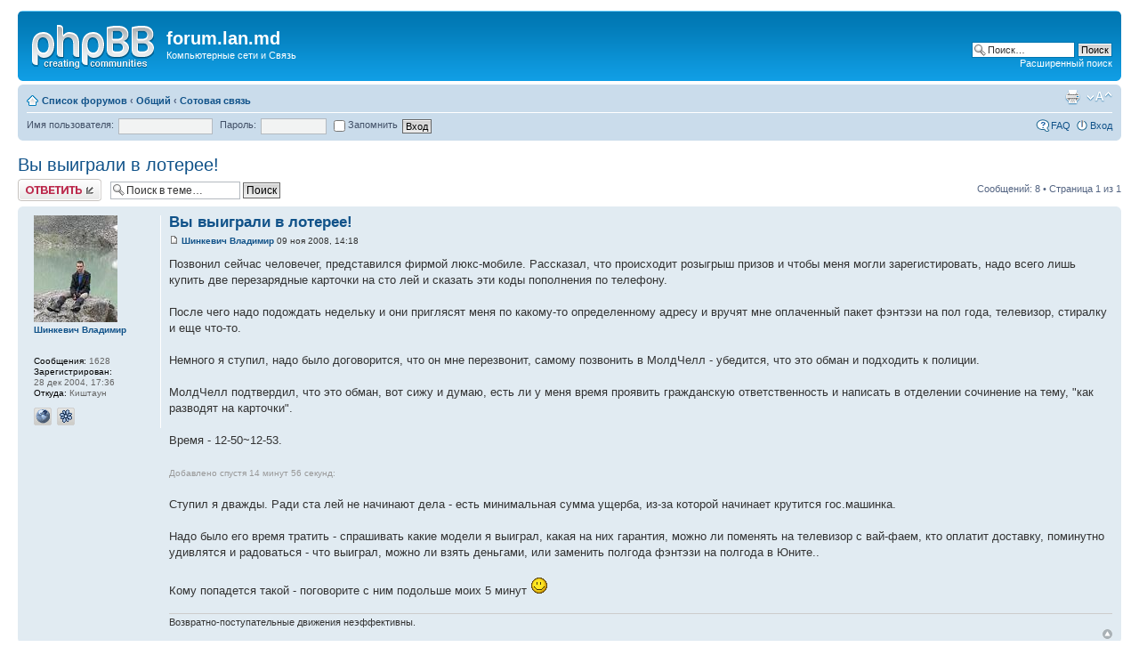

--- FILE ---
content_type: text/html; charset=UTF-8
request_url: https://forum.lan.md/viewtopic.php?p=14787&sid=1551b1ae195f043ec2d735bcfdb73c00
body_size: 8821
content:
<!DOCTYPE html PUBLIC "-//W3C//DTD XHTML 1.0 Strict//EN" "http://www.w3.org/TR/xhtml1/DTD/xhtml1-strict.dtd">
<html xmlns="http://www.w3.org/1999/xhtml" dir="ltr" lang="ru-ru" xml:lang="ru-ru">
<head>

<meta http-equiv="content-type" content="text/html; charset=UTF-8" />
<meta http-equiv="content-style-type" content="text/css" />
<meta http-equiv="content-language" content="ru-ru" />
<meta http-equiv="imagetoolbar" content="no" />
<meta name="resource-type" content="document" />
<meta name="distribution" content="global" />
<meta name="copyright" content="2000, 2002, 2005, 2007 phpBB Group" />
<meta name="keywords" content="" />
<meta name="description" content="" />
<title>forum.lan.md &bull; Просмотр темы - Вы выиграли в лотерее!</title>

<!--
	phpBB style name: prosilver
	Based on style:   prosilver (this is the default phpBB3 style)
	Original author:  Tom Beddard ( http://www.subBlue.com/ )
	Modified by:      
	
	NOTE: This page was generated by phpBB, the free open-source bulletin board package.
	      The phpBB Group is not responsible for the content of this page and forum. For more information
	      about phpBB please visit http://www.phpbb.com
-->

<script type="text/javascript">
// <![CDATA[
	var jump_page = 'Введите номер страницы, на которую хотите перейти:';
	var on_page = '1';
	var per_page = '';
	var base_url = '';
	var style_cookie = 'phpBBstyle';
	var style_cookie_settings = '; path=/; domain=forum.lan.md';
	var onload_functions = new Array();
	var onunload_functions = new Array();
	var mode = '' ;

	
	/**
	* Find a member
	*/
	function find_username(url)
	{
		popup(url, 760, 570, '_usersearch');
		return false;
	}

	/**
	* New function for handling multiple calls to window.onload and window.unload by pentapenguin
	*/
	window.onload = function()
	{
		for (var i = 0; i < onload_functions.length; i++)
		{
			eval(onload_functions[i]);
		}
	}

	window.onunload = function()
	{
		for (var i = 0; i < onunload_functions.length; i++)
		{
			eval(onunload_functions[i]);
		}
	}
	var january = new Date((new Date()).getFullYear(), 0, 1);
	var dst = january.getTimezoneOffset() != new Date().getTimezoneOffset();
	dst_num = (dst) ? 1 : 0 ;
	// we use January because we don't want to run into issues with DST

	document.cookie = 'phpbb3_1ynbb_time[zone] = ' + (-january.getTimezoneOffset() / 60);
	document.cookie = 'phpbb3_1ynbb_time[dst] = ' + dst_num;


// ]]>
</script>
<script type="text/javascript" src="./styles/prosilver/template/styleswitcher.js"></script>
<script type="text/javascript" src="./styles/prosilver/template/forum_fn.js"></script>

<link href="./styles/prosilver/theme/print.css" rel="stylesheet" type="text/css" media="print" title="printonly" />
<link href="./style.php?sid=6475fc9376eec2c5c00b4c79c7c64068&amp;id=1&amp;lang=en" rel="stylesheet" type="text/css" media="screen, projection" />

<link href="./styles/prosilver/theme/normal.css" rel="stylesheet" type="text/css" title="A" />
<link href="./styles/prosilver/theme/medium.css" rel="alternate stylesheet" type="text/css" title="A+" />
<link href="./styles/prosilver/theme/large.css" rel="alternate stylesheet" type="text/css" title="A++" />


</head>

<body id="phpbb" class="section-viewtopic ltr">

<div id="wrap">
	<a id="top" name="top" accesskey="t"></a>
	<div id="page-header">
		<div class="headerbar">
			<div class="inner"><span class="corners-top"><span></span></span>

			<div id="site-description">
				<a href="./index.php?sid=6475fc9376eec2c5c00b4c79c7c64068" title="Список форумов" id="logo"><img src="./styles/prosilver/imageset/site_logo.gif" width="139" height="52" alt="" title="" /></a>
				<h1>forum.lan.md</h1>
				<p>Компьютерные сети и Связь</p>
				<p style="display: none;"><a href="#start_here">Пропустить</a></p>
			</div>

					<div id="search-box">
				<form action="./search.php?sid=6475fc9376eec2c5c00b4c79c7c64068" method="post" id="search">
				<fieldset>
					<input name="keywords" id="keywords" type="text" maxlength="128" title="Ключевые слова" class="inputbox search" value="Поиск…" onclick="if(this.value=='Поиск…')this.value='';" onblur="if(this.value=='')this.value='Поиск…';" /> 
					<input class="button2" value="Поиск" type="submit" /><br />
					<a href="./search.php?sid=6475fc9376eec2c5c00b4c79c7c64068" title="Параметры расширенного поиска">Расширенный поиск</a> 				</fieldset>
				</form>
			</div>
		
			<span class="corners-bottom"><span></span></span></div>
		</div>

		<div class="navbar">
			<div class="inner"><span class="corners-top"><span></span></span>

			<ul class="linklist navlinks">
				<li class="icon-home"><a href="./index.php?sid=6475fc9376eec2c5c00b4c79c7c64068" accesskey="h">Список форумов</a>  <strong>&#8249;</strong> <a href="./viewforum.php?f=20&amp;sid=6475fc9376eec2c5c00b4c79c7c64068">Общий</a> <strong>&#8249;</strong> <a href="./viewforum.php?f=16&amp;sid=6475fc9376eec2c5c00b4c79c7c64068">Сотовая связь</a></li>

				<li class="rightside"><a href="#" onclick="fontsizeup(); return false;" onkeypress="fontsizeup(); return false;" class="fontsize" title="Изменить размер шрифта">Изменить размер шрифта</a></li>

				<li class="rightside"><a href="./viewtopic.php?f=16&amp;t=2783&amp;start=0&amp;sid=6475fc9376eec2c5c00b4c79c7c64068&amp;view=print" title="Для печати" accesskey="p" class="print">Для печати</a></li>			</ul>

						<form method="post" action="./ucp.php?mode=login&amp;redirect=.%2Fviewtopic.php%3Fp%3D14787%26sid%3D6475fc9376eec2c5c00b4c79c7c64068&amp;sid=6475fc9376eec2c5c00b4c79c7c64068" style="float:left;position:relative;">
				<fieldset class="quick-login" style="float:left;position:relative;white-space:nowrap">
					<label for="prime_login_username">Имя пользователя:</label>&nbsp;<input tabindex="100" type="text" name="username" id="prime_login_username" size="10" class="inputbox" style="min-width:100px" title="Имя пользователя" />  
					<label for="prime_login_password">Пароль:</label>&nbsp;<input tabindex="101" type="password" name="password" id="prime_login_password" size="10" class="inputbox" title="Пароль" />
					<label for="prime_login_autologin"><input tabindex="102" type="checkbox" name="autologin" id="prime_login_autologin" /> Запомнить</label>					<input tabindex="103" type="submit" name="login" value="Вход" class="button2" />
				</fieldset>
			</form>
			
			<ul class="linklist rightside">
				<li class="icon-faq"><a href="./faq.php?sid=6475fc9376eec2c5c00b4c79c7c64068" title="Часто задаваемые вопросы">FAQ</a></li>
									<li class="icon-logout"><a href="./ucp.php?mode=login&amp;sid=6475fc9376eec2c5c00b4c79c7c64068" title="Вход" accesskey="l">Вход</a></li>
							</ul>

			<span class="corners-bottom"><span></span></span></div>
		</div>

	</div>

	<a name="start_here"></a>
	<div id="page-body">
		
		 <h2><a href="./viewtopic.php?f=16&amp;t=2783&amp;start=0&amp;sid=6475fc9376eec2c5c00b4c79c7c64068">Вы выиграли в лотерее!</a></h2>
<!-- NOTE: remove the style="display: none" when you want to have the forum description on the topic body --><span style="display: none">Провайдеры и настройки, глюки и пожелания, советы..<br /></span>
<div class="topic-actions">

	<div class="buttons">
			<div class="reply-icon"><a href="./posting.php?mode=reply&amp;f=16&amp;t=2783&amp;sid=6475fc9376eec2c5c00b4c79c7c64068" title="Ответить"><span></span>Ответить</a></div>
		</div>

			<div class="search-box">
			<form method="post" id="topic-search" action="./search.php?t=2783&amp;sid=6475fc9376eec2c5c00b4c79c7c64068">
			<fieldset>
				<input class="inputbox search tiny"  type="text" name="keywords" id="search_keywords" size="20" value="Поиск в теме…" onclick="if(this.value=='Поиск в теме…')this.value='';" onblur="if(this.value=='')this.value='Поиск в теме…';" />
				<input class="button2" type="submit" value="Поиск" />
				<input type="hidden" value="2783" name="t" />
				<input type="hidden" value="msgonly" name="sf" />
			</fieldset>
			</form>
		</div>
			<div class="pagination">
			Сообщений: 8			 &bull; Страница <strong>1</strong> из <strong>1</strong>		</div>
	
</div>
<div class="clear"></div>

	<div id="p14784" class="post bg2">
		<div class="inner"><span class="corners-top"><span></span></span>

					<dl class="postprofile" id="profile14784">
			<dt>
				<a href="./memberlist.php?mode=viewprofile&amp;u=191&amp;sid=6475fc9376eec2c5c00b4c79c7c64068"><img src="./download/file.php?avatar=191_1250278245.jpg" width="94" height="120" alt="Аватара пользователя" /></a><br />
				<!-- We use "\r\n" newline here because insert_text() JS function doesn't insert newline with "\n" (at least in Windows) --><a href="./memberlist.php?mode=viewprofile&amp;u=191&amp;sid=6475fc9376eec2c5c00b4c79c7c64068">Шинкевич Владимир</a>			</dt>

<!-- We use "\r\n" newline here because insert_text() JS function doesn't insert newline with "\n" (at least in Windows) --><br />
		<dd>&nbsp;</dd>

		<dd><strong>Сообщения:</strong> 1628</dd><dd><strong>Зарегистрирован:</strong> <br /> 28 дек 2004, 17:36</dd><dd><strong>Откуда:</strong> Киштаун</dd>			<dd>
				<ul class="profile-icons">
					<li class="web-icon"><a href="http://profi-net.md" title="WWW: http://profi-net.md"><span>Сайт</span></a></li><li class="icq-icon"><a href="http://www.icq.com/people/webmsg.php?to=247136515" onclick="popup(this.href, 550, 320); return false;" title="ICQ"><span>ICQ</span></a></li>				</ul>
			</dd>
		
		</dl>
	
		<div class="postbody">
			
			<h3 class="first"><a href="#p14784">Вы выиграли в лотерее!</a></h3>
			<p class="author"><a href="./viewtopic.php?p=14784&amp;sid=6475fc9376eec2c5c00b4c79c7c64068#p14784"><img src="./styles/prosilver/imageset/icon_post_target.gif" width="11" height="9" alt="Сообщение" title="Сообщение" /></a> <strong><a href="./memberlist.php?mode=viewprofile&amp;u=191&amp;sid=6475fc9376eec2c5c00b4c79c7c64068">Шинкевич Владимир</a></strong>  09 ноя 2008, 14:18 </p>

			
			<div class="content">Позвонил сейчас человечег, представился фирмой люкс-мобиле. Рассказал, что происходит розыгрыш призов и чтобы меня могли зарегистировать, надо всего лишь купить две перезарядные карточки на сто лей и сказать эти коды пополнения по телефону. 
<br />
<br />После чего надо подождать недельку и они приглясят меня по какому-то определенному адресу и вручят мне оплаченный пакет фэнтэзи на пол года, телевизор, стиралку и еще что-то.
<br />
<br />Немного я ступил, надо было договорится, что он мне перезвонит, самому позвонить в МолдЧелл - убедится, что это обман и подходить к полиции.
<br />
<br />МолдЧелл подтвердил, что это обман, вот сижу и думаю, есть ли у меня время проявить гражданскую ответственность и написать в отделении сочинение на тему, &quot;как разводят на карточки&quot;.
<br />
<br />Время - 12-50~12-53.
<br />
<br /><span style="color: #999999"><span style="font-size: 75%; line-height: 116%;">Добавлено спустя 14 минут 56 секунд:</span></span>
<br />
<br />Ступил я дважды. Ради ста лей не начинают дела - есть минимальная сумма ущерба, из-за которой начинает крутится гос.машинка.
<br />
<br />Надо было его время тратить - спрашивать какие модели я выиграл, какая на них гарантия, можно ли поменять на телевизор с вай-фаем, кто оплатит доставку, поминутно удивлятся и радоваться - что выиграл, можно ли взять деньгами, или заменить полгода фэнтэзи на полгода в Юните.. 
<br />
<br />Кому попадется такой - поговорите с ним подольше моих 5 минут <img src="./images/smilies/smile.gif" alt=":)" title="Smile" /></div>

			<div id="sig14784" class="signature">Возвратно-поступательные движения неэффективны.</div>
		</div>


		<div class="back2top"><a href="#wrap" class="top" title="Вернуться к началу">Вернуться к началу</a></div>

		<span class="corners-bottom"><span></span></span></div>
	</div>

	<hr class="divider" />
	<div id="p14787" class="post bg1">
		<div class="inner"><span class="corners-top"><span></span></span>

					<dl class="postprofile" id="profile14787">
			<dt>
				<a href="./memberlist.php?mode=viewprofile&amp;u=24&amp;sid=6475fc9376eec2c5c00b4c79c7c64068"><img src="./download/file.php?avatar=24.gif" width="72" height="75" alt="Аватара пользователя" /></a><br />
				<!-- We use "\r\n" newline here because insert_text() JS function doesn't insert newline with "\n" (at least in Windows) --><a href="./memberlist.php?mode=viewprofile&amp;u=24&amp;sid=6475fc9376eec2c5c00b4c79c7c64068" style="color: #00AA00;" class="username-coloured">Igoras</a>			</dt>

<!-- We use "\r\n" newline here because insert_text() JS function doesn't insert newline with "\n" (at least in Windows) --><dd>Moderator<br /><img src="./images/ranks/rankmod.gif" alt="Moderator" title="Moderator" /></dd>
		<dd>&nbsp;</dd>

		<dd><strong>Сообщения:</strong> 3248</dd><dd><strong>Зарегистрирован:</strong> <br /> 22 окт 2003, 20:27</dd><dd><strong>Откуда:</strong> Кишинев, Starushka.net</dd>			<dd>
				<ul class="profile-icons">
					<li class="web-icon"><a href="http://starushka.net" title="WWW: http://starushka.net"><span>Сайт</span></a></li>				</ul>
			</dd>
		
		</dl>
	
		<div class="postbody">
			
			<h3 ><a href="#p14787"></a></h3>
			<p class="author"><a href="./viewtopic.php?p=14787&amp;sid=6475fc9376eec2c5c00b4c79c7c64068#p14787"><img src="./styles/prosilver/imageset/icon_post_target.gif" width="11" height="9" alt="Сообщение" title="Сообщение" /></a> <strong><a href="./memberlist.php?mode=viewprofile&amp;u=24&amp;sid=6475fc9376eec2c5c00b4c79c7c64068" style="color: #00AA00;" class="username-coloured">Igoras</a></strong>  10 ноя 2008, 01:27 </p>

			
			<div class="content"><span style="font-weight: bold">Шинкевич Владимир</span>,
<br />поверь мне... у них пакеты безлимитные... а когда чувствуют что подстава, то сразу отсылают... у меня такое было уже с подставой &quot;это с таможни, у вас родственников на границе задержали&quot;.... кстати достоверные источники потом сказали что это зэки с зоны звонили и себе карточки сшибали <img src="./images/smilies/smile.gif" alt=":)" title="Smile" /></div>

			<div id="sig14787" class="signature"><a href="http://lurkmore.ru/Телепаты_в_отпуске" class="postlink">Телепаты в отпуску...</a></div>
		</div>


		<div class="back2top"><a href="#wrap" class="top" title="Вернуться к началу">Вернуться к началу</a></div>

		<span class="corners-bottom"><span></span></span></div>
	</div>

	<hr class="divider" />
	<div id="p14788" class="post bg2">
		<div class="inner"><span class="corners-top"><span></span></span>

					<dl class="postprofile" id="profile14788">
			<dt>
				<a href="./memberlist.php?mode=viewprofile&amp;u=191&amp;sid=6475fc9376eec2c5c00b4c79c7c64068"><img src="./download/file.php?avatar=191_1250278245.jpg" width="94" height="120" alt="Аватара пользователя" /></a><br />
				<!-- We use "\r\n" newline here because insert_text() JS function doesn't insert newline with "\n" (at least in Windows) --><a href="./memberlist.php?mode=viewprofile&amp;u=191&amp;sid=6475fc9376eec2c5c00b4c79c7c64068">Шинкевич Владимир</a>			</dt>

<!-- We use "\r\n" newline here because insert_text() JS function doesn't insert newline with "\n" (at least in Windows) --><br />
		<dd>&nbsp;</dd>

		<dd><strong>Сообщения:</strong> 1628</dd><dd><strong>Зарегистрирован:</strong> <br /> 28 дек 2004, 17:36</dd><dd><strong>Откуда:</strong> Киштаун</dd>			<dd>
				<ul class="profile-icons">
					<li class="web-icon"><a href="http://profi-net.md" title="WWW: http://profi-net.md"><span>Сайт</span></a></li><li class="icq-icon"><a href="http://www.icq.com/people/webmsg.php?to=247136515" onclick="popup(this.href, 550, 320); return false;" title="ICQ"><span>ICQ</span></a></li>				</ul>
			</dd>
		
		</dl>
	
		<div class="postbody">
			
			<h3 ><a href="#p14788"></a></h3>
			<p class="author"><a href="./viewtopic.php?p=14788&amp;sid=6475fc9376eec2c5c00b4c79c7c64068#p14788"><img src="./styles/prosilver/imageset/icon_post_target.gif" width="11" height="9" alt="Сообщение" title="Сообщение" /></a> <strong><a href="./memberlist.php?mode=viewprofile&amp;u=191&amp;sid=6475fc9376eec2c5c00b4c79c7c64068">Шинкевич Владимир</a></strong>  10 ноя 2008, 01:30 </p>

			
			<div class="content"><span style="font-weight: bold">Igoras</span>, да.. на форум.мд меня уже забоянили <img src="./images/smilies/smile.gif" alt=":)" title="Smile" /></div>

			<div id="sig14788" class="signature">Возвратно-поступательные движения неэффективны.</div>
		</div>


		<div class="back2top"><a href="#wrap" class="top" title="Вернуться к началу">Вернуться к началу</a></div>

		<span class="corners-bottom"><span></span></span></div>
	</div>

	<hr class="divider" />
	<div id="p14791" class="post bg1">
		<div class="inner"><span class="corners-top"><span></span></span>

					<dl class="postprofile" id="profile14791">
			<dt>
				<a href="./memberlist.php?mode=viewprofile&amp;u=624&amp;sid=6475fc9376eec2c5c00b4c79c7c64068"><img src="./download/file.php?avatar=624.jpg" width="48" height="48" alt="Аватара пользователя" /></a><br />
				<!-- We use "\r\n" newline here because insert_text() JS function doesn't insert newline with "\n" (at least in Windows) --><a href="./memberlist.php?mode=viewprofile&amp;u=624&amp;sid=6475fc9376eec2c5c00b4c79c7c64068">Артем</a>			</dt>

<!-- We use "\r\n" newline here because insert_text() JS function doesn't insert newline with "\n" (at least in Windows) --><br />
		<dd>&nbsp;</dd>

		<dd><strong>Сообщения:</strong> 574</dd><dd><strong>Зарегистрирован:</strong> <br /> 14 авг 2005, 22:34</dd>
		</dl>
	
		<div class="postbody">
			
			<h3 ><a href="#p14791"></a></h3>
			<p class="author"><a href="./viewtopic.php?p=14791&amp;sid=6475fc9376eec2c5c00b4c79c7c64068#p14791"><img src="./styles/prosilver/imageset/icon_post_target.gif" width="11" height="9" alt="Сообщение" title="Сообщение" /></a> <strong><a href="./memberlist.php?mode=viewprofile&amp;u=624&amp;sid=6475fc9376eec2c5c00b4c79c7c64068">Артем</a></strong>  10 ноя 2008, 20:48 </p>

			
			<div class="content"><span style="font-weight: bold">Шинкевич Владимир</span>,
<br />ты обратился в полицию и тебя послали?  На счет минимальной суммы - тут ты прав, но если посчитать, что позвонили наверняка они не одному тебе, то ущерб уже может исчисляться гораздо большими деньгами.</div>

			
		</div>


		<div class="back2top"><a href="#wrap" class="top" title="Вернуться к началу">Вернуться к началу</a></div>

		<span class="corners-bottom"><span></span></span></div>
	</div>

	<hr class="divider" />
	<div id="p14792" class="post bg2">
		<div class="inner"><span class="corners-top"><span></span></span>

					<dl class="postprofile" id="profile14792">
			<dt>
				<a href="./memberlist.php?mode=viewprofile&amp;u=191&amp;sid=6475fc9376eec2c5c00b4c79c7c64068"><img src="./download/file.php?avatar=191_1250278245.jpg" width="94" height="120" alt="Аватара пользователя" /></a><br />
				<!-- We use "\r\n" newline here because insert_text() JS function doesn't insert newline with "\n" (at least in Windows) --><a href="./memberlist.php?mode=viewprofile&amp;u=191&amp;sid=6475fc9376eec2c5c00b4c79c7c64068">Шинкевич Владимир</a>			</dt>

<!-- We use "\r\n" newline here because insert_text() JS function doesn't insert newline with "\n" (at least in Windows) --><br />
		<dd>&nbsp;</dd>

		<dd><strong>Сообщения:</strong> 1628</dd><dd><strong>Зарегистрирован:</strong> <br /> 28 дек 2004, 17:36</dd><dd><strong>Откуда:</strong> Киштаун</dd>			<dd>
				<ul class="profile-icons">
					<li class="web-icon"><a href="http://profi-net.md" title="WWW: http://profi-net.md"><span>Сайт</span></a></li><li class="icq-icon"><a href="http://www.icq.com/people/webmsg.php?to=247136515" onclick="popup(this.href, 550, 320); return false;" title="ICQ"><span>ICQ</span></a></li>				</ul>
			</dd>
		
		</dl>
	
		<div class="postbody">
			
			<h3 ><a href="#p14792"></a></h3>
			<p class="author"><a href="./viewtopic.php?p=14792&amp;sid=6475fc9376eec2c5c00b4c79c7c64068#p14792"><img src="./styles/prosilver/imageset/icon_post_target.gif" width="11" height="9" alt="Сообщение" title="Сообщение" /></a> <strong><a href="./memberlist.php?mode=viewprofile&amp;u=191&amp;sid=6475fc9376eec2c5c00b4c79c7c64068">Шинкевич Владимир</a></strong>  10 ноя 2008, 21:32 </p>

			
			<div class="content"><span style="font-weight: bold">Артем</span>, я не обращался в полицию, просто выяснил про минимальную сумму и ощутил острую ненужность обращения.</div>

			<div id="sig14792" class="signature">Возвратно-поступательные движения неэффективны.</div>
		</div>


		<div class="back2top"><a href="#wrap" class="top" title="Вернуться к началу">Вернуться к началу</a></div>

		<span class="corners-bottom"><span></span></span></div>
	</div>

	<hr class="divider" />
	<div id="p17866" class="post bg1">
		<div class="inner"><span class="corners-top"><span></span></span>

					<dl class="postprofile" id="profile17866">
			<dt>
				<a href="./memberlist.php?mode=viewprofile&amp;u=20740&amp;sid=6475fc9376eec2c5c00b4c79c7c64068"><img src="images/avatars/no_avatar.gif" alt="Аватара пользователя" /></a><br />
				<!-- We use "\r\n" newline here because insert_text() JS function doesn't insert newline with "\n" (at least in Windows) --><a href="./memberlist.php?mode=viewprofile&amp;u=20740&amp;sid=6475fc9376eec2c5c00b4c79c7c64068">Akriolo</a>			</dt>

<!-- We use "\r\n" newline here because insert_text() JS function doesn't insert newline with "\n" (at least in Windows) --><br />
		<dd>&nbsp;</dd>

		<dd><strong>Сообщения:</strong> 4</dd><dd><strong>Зарегистрирован:</strong> <br /> 03 сен 2009, 18:06</dd>
		</dl>
	
		<div class="postbody">
			
			<h3 ><a href="#p17866">Re: Вы выиграли в лотерее!</a></h3>
			<p class="author"><a href="./viewtopic.php?p=17866&amp;sid=6475fc9376eec2c5c00b4c79c7c64068#p17866"><img src="./styles/prosilver/imageset/icon_post_target.gif" width="11" height="9" alt="Сообщение" title="Сообщение" /></a> <strong><a href="./memberlist.php?mode=viewprofile&amp;u=20740&amp;sid=6475fc9376eec2c5c00b4c79c7c64068">Akriolo</a></strong>  04 сен 2009, 18:34 </p>

			
			<div class="content">Надувалы везде &gt;&lt; На каждом шагу =(</div>

			
		</div>


		<div class="back2top"><a href="#wrap" class="top" title="Вернуться к началу">Вернуться к началу</a></div>

		<span class="corners-bottom"><span></span></span></div>
	</div>

	<hr class="divider" />
	<div id="p18387" class="post bg2">
		<div class="inner"><span class="corners-top"><span></span></span>

					<dl class="postprofile" id="profile18387">
			<dt>
				<a href="./memberlist.php?mode=viewprofile&amp;u=20790&amp;sid=6475fc9376eec2c5c00b4c79c7c64068"><img src="images/avatars/no_avatar.gif" alt="Аватара пользователя" /></a><br />
				<!-- We use "\r\n" newline here because insert_text() JS function doesn't insert newline with "\n" (at least in Windows) --><a href="./memberlist.php?mode=viewprofile&amp;u=20790&amp;sid=6475fc9376eec2c5c00b4c79c7c64068">van4iu</a>			</dt>

<!-- We use "\r\n" newline here because insert_text() JS function doesn't insert newline with "\n" (at least in Windows) --><br />
		<dd>&nbsp;</dd>

		<dd><strong>Сообщения:</strong> 21</dd><dd><strong>Зарегистрирован:</strong> <br /> 29 окт 2009, 18:56</dd>
		</dl>
	
		<div class="postbody">
			
			<h3 ><a href="#p18387">Re: Вы выиграли в лотерее!</a></h3>
			<p class="author"><a href="./viewtopic.php?p=18387&amp;sid=6475fc9376eec2c5c00b4c79c7c64068#p18387"><img src="./styles/prosilver/imageset/icon_post_target.gif" width="11" height="9" alt="Сообщение" title="Сообщение" /></a> <strong><a href="./memberlist.php?mode=viewprofile&amp;u=20790&amp;sid=6475fc9376eec2c5c00b4c79c7c64068">van4iu</a></strong>  02 ноя 2009, 10:22 </p>

			
			<div class="content">znaiu takih, ea adin raz sidel v moldcell center, i prihodit jenshina, vidno s sela, i sprashivat takuiu je fishku, ciuvaki s moldcella abisniaiut ei shto eta obman, ana vihodit i tak ne paliona idiot v butik veternat i pakupaet kartaciku moldcell na 200 lei, i cerez 1 cias prihodit i placit shto ee <span style="color: #BF0000">развели</span>! <br />sami mi vinavati, takaia jizni, takie maladanii!<br /><br /><span style="color: #BF0000">следи за своей речью</span></div>

			
		</div>


		<div class="back2top"><a href="#wrap" class="top" title="Вернуться к началу">Вернуться к началу</a></div>

		<span class="corners-bottom"><span></span></span></div>
	</div>

	<hr class="divider" />
	<div id="p21633" class="post bg1">
		<div class="inner"><span class="corners-top"><span></span></span>

					<dl class="postprofile" id="profile21633">
			<dt>
				<a href="./memberlist.php?mode=viewprofile&amp;u=21857&amp;sid=6475fc9376eec2c5c00b4c79c7c64068"><img src="./download/file.php?avatar=21857_1382033118.jpg" width="100" height="100" alt="Аватара пользователя" /></a><br />
				<!-- We use "\r\n" newline here because insert_text() JS function doesn't insert newline with "\n" (at least in Windows) --><a href="./memberlist.php?mode=viewprofile&amp;u=21857&amp;sid=6475fc9376eec2c5c00b4c79c7c64068">Hicee1975</a>			</dt>

<!-- We use "\r\n" newline here because insert_text() JS function doesn't insert newline with "\n" (at least in Windows) --><br />
		<dd>&nbsp;</dd>

		<dd><strong>Сообщения:</strong> 18</dd><dd><strong>Зарегистрирован:</strong> <br /> 17 окт 2013, 21:00</dd><dd><strong>Откуда:</strong> Кишинев</dd>			<dd>
				<ul class="profile-icons">
					<li class="web-icon"><a href="http://asp24.com.ua/" title="WWW: http://asp24.com.ua/"><span>Сайт</span></a></li>				</ul>
			</dd>
		
		</dl>
	
		<div class="postbody">
			
			<h3 ><a href="#p21633">Re: Вы выиграли в лотерее!</a></h3>
			<p class="author"><a href="./viewtopic.php?p=21633&amp;sid=6475fc9376eec2c5c00b4c79c7c64068#p21633"><img src="./styles/prosilver/imageset/icon_post_target.gif" width="11" height="9" alt="Сообщение" title="Сообщение" /></a> <strong><a href="./memberlist.php?mode=viewprofile&amp;u=21857&amp;sid=6475fc9376eec2c5c00b4c79c7c64068">Hicee1975</a></strong>  17 окт 2013, 21:07 </p>

			
			<div class="content"><img src="./images/smilies/no.gif" alt=":no:" title="No" /> куда катится мир.Уже даже по телефону хотят выманить денежки.Итак таким трудом достаются,так они еще и это хотят себе прикарманить.Наказать!</div>

			<div id="sig21633" class="signature">В Молдове лучше всего растут цены.</div>
		</div>


		<div class="back2top"><a href="#wrap" class="top" title="Вернуться к началу">Вернуться к началу</a></div>

		<span class="corners-bottom"><span></span></span></div>
	</div>

	<hr class="divider" />
	<form id="viewtopic" method="post" action="./viewtopic.php?f=16&amp;t=2783&amp;start=0&amp;sid=6475fc9376eec2c5c00b4c79c7c64068">

	<fieldset class="display-options" style="margin-top: 0; ">
				<label>Показать сообщения за: <select name="st" id="st"><option value="0" selected="selected">Все сообщения</option><option value="1">1 день</option><option value="7">7 дней</option><option value="14">2 недели</option><option value="30">1 месяц</option><option value="90">3 месяца</option><option value="180">6 месяцев</option><option value="365">1 год</option></select></label>
		<label>Поле сортировки <select name="sk" id="sk"><option value="a">Автор</option><option value="t" selected="selected">Время размещения</option><option value="s">Заголовок</option></select></label> <label><select name="sd" id="sd"><option value="a" selected="selected">по возрастанию</option><option value="d">по убыванию</option></select> <input type="submit" name="sort" value="Перейти" class="button2" /></label>
			</fieldset>

	</form>
	<hr />

<div class="topic-actions">
	<div class="buttons">
			<div class="reply-icon"><a href="./posting.php?mode=reply&amp;f=16&amp;t=2783&amp;sid=6475fc9376eec2c5c00b4c79c7c64068" title="Ответить"><span></span>Ответить</a></div>
		</div>

			<div class="pagination">
			Сообщений: 8			 &bull; Страница <strong>1</strong> из <strong>1</strong>		</div>
	</div>

	<p></p><p><a href="./viewforum.php?f=16&amp;sid=6475fc9376eec2c5c00b4c79c7c64068" class="left-box left" accesskey="r">Вернуться в Сотовая связь</a></p>
	<form method="post" id="jumpbox" action="./viewforum.php?sid=6475fc9376eec2c5c00b4c79c7c64068" onsubmit="if(document.jumpbox.f.value == -1){return false;}">

			<fieldset class="jumpbox">
				<label for="f" accesskey="j">Перейти:</label>
			<select name="f" id="f" onchange="if(this.options[this.selectedIndex].value != -1){ document.forms['jumpbox'].submit() }">
							<option value="-1">Выберите форум</option>
			<option value="-1">------------------</option>				<option value="19">Сети</option>
							<option value="5">&nbsp; &nbsp;Оборудование</option>
							<option value="6">&nbsp; &nbsp;Стандарты и технологии</option>
							<option value="7">&nbsp; &nbsp;Фибероптика</option>
							<option value="8">&nbsp; &nbsp;Домовые сети</option>
							<option value="9">&nbsp; &nbsp;Настройка сети</option>
							<option value="13">&nbsp; &nbsp;Безопасность компьютерных сетей</option>
							<option value="14">&nbsp; &nbsp;Телефония - классическая и VoIP</option>
							<option value="15">&nbsp; &nbsp;Беспроводные IP технологии</option>
							<option value="17">&nbsp; &nbsp;Сетевое программное обеспечение</option>
							<option value="18">&nbsp; &nbsp;Провайдеры Молдовы</option>
							<option value="20">Общий</option>
							<option value="16" selected="selected">&nbsp; &nbsp;Сотовая связь</option>
							<option value="3">&nbsp; &nbsp;LAN.MD</option>
							<option value="12">&nbsp; &nbsp;Работа и учеба</option>
							<option value="4">&nbsp; &nbsp;Сетевые линки</option>
							<option value="10">&nbsp; &nbsp;Разное</option>
							<option value="11">&nbsp; &nbsp;Юмор</option>
						</select>
			<input type="submit" value="Перейти" class="button2" />
		</fieldset>
	</form>

	<h3>Кто сейчас на конференции</h3>
	<p>Сейчас этот форум просматривают: нет зарегистрированных пользователей и гости: 0</p>
</div>

<div id="page-footer">

	<div class="navbar">
		<div class="inner"><span class="corners-top"><span></span></span>

		<ul class="linklist">
			<li class="icon-home"><a href="./index.php?sid=6475fc9376eec2c5c00b4c79c7c64068" accesskey="h">Список форумов</a></li>
							<li class="rightside"><a href="./memberlist.php?mode=leaders&amp;sid=6475fc9376eec2c5c00b4c79c7c64068">Наша команда</a> &bull; <a href="./ucp.php?mode=delete_cookies&amp;sid=6475fc9376eec2c5c00b4c79c7c64068">Удалить cookies конференции</a> &bull; Часовой пояс: UTC + 2 часа [ Летнее время ]</li>
		</ul>

		<span class="corners-bottom"><span></span></span></div>
	</div>

<div align=center><br />
<!-- SpyLOG f:0211 -->
<script language="javascript"><!--
Mu="u5008.07.spylog.com";Md=document;Mnv=navigator;Mp=0;
Md.cookie="b=b";Mc=0;if(Md.cookie)Mc=1;Mrn=Math.random();
Mn=(Mnv.appName.substring(0,2)=="Mi")?0:1;Mt=(new Date()).getTimezoneOffset();
Mz="p="+Mp+"&rn="+Mrn+"&c="+Mc+"&t="+Mt;
if(self!=top){Mfr=1;}else{Mfr=0;}Msl="1.0";
//--></script><script language="javascript1.1"><!--
Mpl="";Msl="1.1";Mj = (Mnv.javaEnabled()?"Y":"N");Mz+='&j='+Mj;
//--></script><script language="javascript1.2"><!-- 
Msl="1.2";Ms=screen;Mpx=(Mn==0)?Ms.colorDepth:Ms.pixelDepth;
Mz+="&wh="+Ms.width+'x'+Ms.height+"&px="+Mpx;
//--></script><script language="javascript1.3"><!--
Msl="1.3";//--></script><script language="javascript"><!--
My="";My+="<a href='http://"+Mu+"/cnt?cid=500807&f=3&p="+Mp+"&rn="+Mrn+"' target='_blank'>";
My+="<img src='http://"+Mu+"/cnt?cid=500807&"+Mz+"&sl="+Msl+"&r="+escape(Md.referrer)+"&fr="+Mfr+"&pg="+escape(window.location.href);
My+="' border=0 width=88 height=31 alt='SpyLOG'>";
My+="</a>";Md.write(My);//--></script><noscript>
<a href="http://u5008.07.spylog.com/cnt?cid=500807&f=3&p=0" target="_blank">
<img src="http://u5008.07.spylog.com/cnt?cid=500807&p=0" alt='SpyLOG' border='0' width=88 height=31 >
</a></noscript>
<!-- SpyLOG -->
</div>
	
<!--
	We request you retain the full copyright notice below including the link to www.phpbb.com.
	This not only gives respect to the large amount of time given freely by the developers
	but also helps build interest, traffic and use of phpBB3. If you (honestly) cannot retain
	the full copyright we ask you at least leave in place the "Powered by phpBB" line, with
	"phpBB" linked to www.phpbb.com. If you refuse to include even this then support on our
	forums may be affected.

	The phpBB Group : 2006
//-->

	<div class="copyright">Powered by <a href="http://www.phpbb.com/">phpBB</a> &copy; 2000, 2002, 2005, 2007 phpBB Group
		<br /><a href='http://www.phpbbguru.net/'>Русская поддержка phpBB</a>	</div>
</div>

</div>

<div>
	<a id="bottom" name="bottom" accesskey="z"></a>
	<img src="./cron.php?cron_type=tidy_search&amp;sid=6475fc9376eec2c5c00b4c79c7c64068" width="1" height="1" alt="cron" /></div>

</body>
</html>